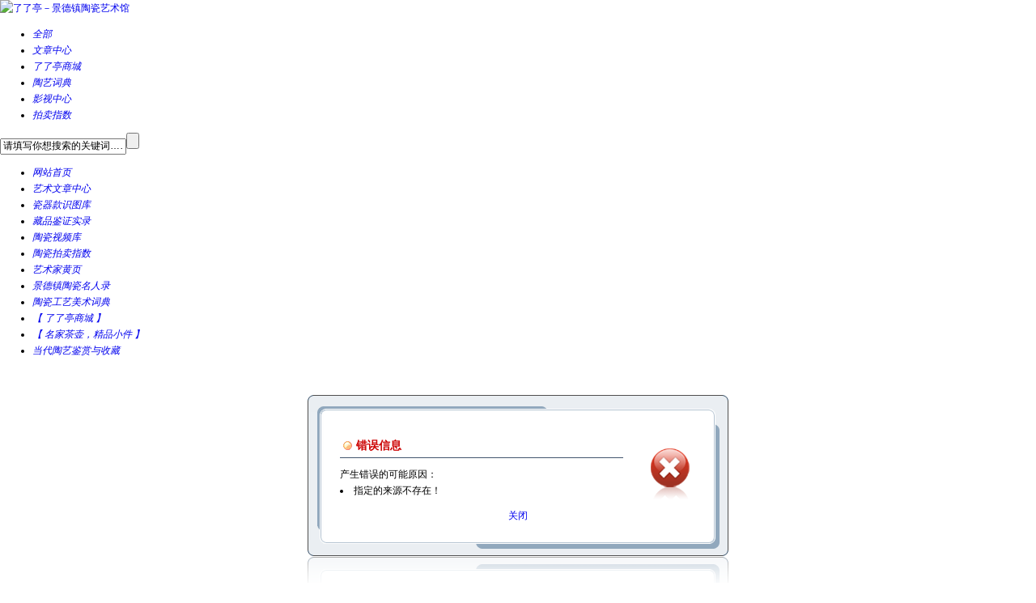

--- FILE ---
content_type: text/html; charset=utf-8
request_url: http://www.jdzmc.com/Common/ShowCopyFrom.aspx?copyfrom=%E5%AF%BB%E5%85%A5%E7%93%B7%E9%97%A8
body_size: 9542
content:
<!DOCTYPE html PUBLIC "-//W3C//DTD XHTML 1.0 Transitional//EN" "http://www.w3.org/TR/xhtml1/DTD/xhtml1-transitional.dtd">
<html xmlns="http://www.w3.org/1999/xhtml">
<head id="Head1">
    <meta http-equiv="Content-Type" content="text/html; charset=utf-8" />
    <meta content='景德镇陶瓷、景德镇瓷器、景德镇陶瓷名人录、景德镇、陶瓷、陶瓷艺术品、陶瓷艺术、瓷网、景德镇陶瓷网、名人名作、景德镇陶瓷艺术、景德镇礼品陶瓷、景德镇名人名作、景德镇陶瓷在线' name="Keywords" />
    <meta content='了了亭—景德镇陶瓷艺术馆，成立于1997年6月。多年来，从事景德镇陶瓷艺术的传播。以瓷会友，诚信为本，在景德镇艺术家和 国内外朋友中起着桥梁的作用，为国内外的艺术瓷爱好者和集藏者寻觅了很多现代艺术陶瓷珍品' name="Description" />
    
    <link href="/Skin/OceanStar/default.css" rel="stylesheet" type="text/css" />
    <link href="/Prompt/prompts.css" rel="stylesheet" type="text/css" />
    <link href="/Skin/OceanStar/llt/general.css" rel="stylesheet" type="text/css" />
    <script type="text/javascript">
    var siteSetup = {sitePath: '/',ajaxPath: '/ajax.aspx',skinPath: '/Skin/OceanStar/'};
</script>
<script language="javascript" type="text/javascript" src="/js/jquery.pack.js"></script>
<script language="javascript" type="text/javascript" src="/js/jquery.peex.js"></script>
<title>
	错误提示信息
</title></head>
<body>
    <div id="header">
    <div class="wrapper">
	
        <div class="top">
            <div id="logo">
                <a href="/">
                    <img src="/Skin/OceanStar/images/logo.gif" alt="了了亭－景德镇陶瓷艺术馆" /></a>
            </div>
			
			
				
			
            <div class="web_tool_llt" >			
                <div class="model_list_llt" id"change_search_model">
                    <ul>
						<li><a href="javascript:void(0)"><span><em>全部</em></span></a></li>
                        <li><a href="javascript:void(0)"><span><em>文章中心</em></span></a></li>
                        <li><a href="javascript:void(0)"><span><em>了了亭商城</em></span></a></li>
                        <li><a href="javascript:void(0)"><span><em>陶艺词典</em></span></a></li>
						<li><a href="javascript:void(0)"><span><em>影视中心</em></span></a></li>
						<li><a href="javascript:void(0)"><span><em>拍卖指数</em></span></a></li>                       
                    </ul>
                </div>
				
				
			<script type="text/javascript">
				jQuery(".model_list_llt ul li:first").addClass("on");
				jQuery(".model_list_llt ul li").click(function(){ 	jQuery(this).addClass("on").siblings(".on").removeClass("on"); });
				</script>
                <div class="full_model_search_llt">
                    <label><input class="model_search" onfocus="this.value='';" value="请填写你想搜索的关键词……" /></label><label><input value="" type="button" class="model_search_click" /></label>
                    <script type="text/javascript">$('.model_search').useKeypressSubmit($('.model_search_click'))</script>                    
                </div>
               
        </div>
        <div class="clear">
        </div>		
        <div class="menu">
            <div id="menubox" class="main_menu">
  <ul>
    <li class="current"><a href="/Index.html" target="_blank"><span><em>网站首页</em></span></a></li>
    <li><a href="/Article/" target="_self"><span><em>艺术文章中心</em></span></a></li>
    <li><a href="/dikuan/" target="_self"><span><em>瓷器款识图库</em></span></a></li>
    <li><a href="/Photo/" target="_self"><span><em>藏品鉴证实录</em></span></a></li>
    <li><a href="http://id.tudou.com/i/UMzM4NTEwODg=?spm=a2hzp.8244740.0.0" target="_blank"><span><em>陶瓷视频库</em></span></a></li>
    <li><a href="/zhishu/" target="_self"><span><em>陶瓷拍卖指数</em></span></a></li>
    <li><a href="/hy/" target="_self"><span><em>艺术家黄页</em></span></a></li>
    <li><a href="http://www.jdzmc.com/mingrencidian.htm" target="_self"><span><em>景德镇陶瓷名人录</em></span></a></li>
    <li><a href="/cd/" target="_self"><span><em>陶瓷工艺美术词典</em></span></a></li>
    <li><a href="/lltmcjpsc/" target="_self"><span><em>【 了了亭商城 】</em></span></a></li>
    <li><a href="/seji/" target="_self"><span><em>【 名家茶壶，精品小件 】</em></span></a></li>
    <li><a href="/llt/" target="_self"><span><em>当代陶艺鉴赏与收藏</em></span></a></li>
  </ul>
</div>
<div class="sub_menu">
  <div class="sub_center">
    <ul style="display:none">
							 
                            <li><a href="/Article/Class12/" target="_self">陶瓷艺术研究</a></li>
<li><a href="/Article/Class22/" target="_self">景德镇陶瓷艺术界名人访谈录</a></li>
<li><a href="/Article/Class2/" target="_self">收藏真伪辨析</a></li>
<li><a href="/Article/class48/" target="_self">收藏品市场·故事</a></li>
<li><a href="/Article/Class11/" target="_self">瓷海萍踪·文化·历史</a></li>
<li><a href="/Article/Class9/" target="_self">了了亭谈收藏</a></li>
<li><a href="/Article/Class16/" target="_self">陶瓷艺术创作溯源</a></li>
<li><a href="/Article/Class4/" target="_self">景德镇陶瓷艺术界信息发布专栏</a></li>
<li><a href="/Article/Class5/" target="_self">景德镇陶瓷新闻</a></li>
<li><a href="/Article/scxx/" target="_self">景德镇陶瓷市场信息</a></li>
<li><a href="/Article/xs/" target="_self">名家作品欣赏</a></li>
<li><a href="/Article/gyzs/" target="_self">陶瓷工艺知识浅析</a></li>
							</ul>
    <ul style="display:none">
							 
                            <li><a href="/dikuan/dikuan1/" target="_self">其他</a></li>
<li><a href="/dikuan/mgc/" target="_self">民国瓷</a></li>
<li><a href="/dikuan/jgh/" target="_self">建国后</a></li>
<li><a href="/dikuan/tshs/" target="_self">太少红狮</a></li>
<li><a href="/dikuan/chahu/" target="_self">茶壶专篇</a></li>
<li><a href="/dikuan/thmn/" target="_self">桃花美女图案篇</a></li>
<li><a href="/dikuan/cipin/" target="_self">晚清－民国瓷瓶篇</a></li>
<li><a href="/dikuan/tong/" target="_self">笔筒、帽筒类</a></li>
<li><a href="/dikuan/pan/" target="_self">盘形、碗类</a></li>
<li><a href="/dikuan/guan/" target="_self">罐类</a></li>
<li><a href="/dikuan/zajian/" target="_self">杂件类</a></li>
							</ul>
    <ul style="display:none">
							 
                            <li><a href="/Photo/tupian1/" target="_self">彩绘陶瓷藏品鉴证实录</a></li>
<li><a href="/Photo/tupian2/" target="_self">颜色釉陶瓷藏品鉴证实录</a></li>
<li><a href="/Photo/tupian3/" target="_self">雕塑类陶瓷藏品鉴证实录</a></li>
<li><a href="/Photo/tupian4/" target="_self">其他类陶瓷藏品鉴证实录</a></li>
							</ul>
    <ul style="display:none">
							 
                            <li><a href="/zhishu/zs1/" target="_self">一画</a></li>
<li><a href="/zhishu/zs2/" target="_self">二画</a></li>
<li><a href="/zhishu/zs3/" target="_self">三画</a></li>
<li><a href="/zhishu/zs4/" target="_self">四画</a></li>
<li><a href="/zhishu/zs5/" target="_self">五画</a></li>
<li><a href="/zhishu/zs6/" target="_self">六画</a></li>
<li><a href="/zhishu/zs7/" target="_self">七画</a></li>
<li><a href="/zhishu/zs8/" target="_self">八画</a></li>
<li><a href="/zhishu/zs9/" target="_self">九画</a></li>
<li><a href="/zhishu/zs10/" target="_self">十画</a></li>
<li><a href="/zhishu/zs11/" target="_self">十一画</a></li>
<li><a href="/zhishu/zs12/" target="_self">十二画</a></li>
<li><a href="/zhishu/zs13/" target="_self">十三画</a></li>
<li><a href="/zhishu/zs14/" target="_self">十四画</a></li>
<li><a href="/zhishu/zs15/" target="_self">十五画</a></li>
<li><a href="/zhishu/zs16/" target="_self">十六画</a></li>
<li><a href="/zhishu/zs17/" target="_self">十七画</a></li>
<li><a href="/zhishu/zs18up/" target="_self">十八画含十八画以上</a></li>
							</ul>
    <ul style="display:none">
							 
                            <li><a href="/hy/ds/" target="_self">大师电话黄页</a></li>
<li><a href="/hy/jiaoshou/" target="_self">教授电话黄页</a></li>
<li><a href="/hy/gaogong/" target="_self">高级工艺美术师电话黄页</a></li>
<li><a href="/hy/ysj/" target="_self">陶瓷艺术家电话黄页</a></li>
<li><a href="/hy/bc/" target="_self">补充栏目</a></li>
							</ul>
    <ul style="display:none">
							 
                            <li><a href="/cd/cd300/" target="_self">陶瓷300问</a></li>
<li><a href="/cd/cd1/" target="_self">一画</a></li>
<li><a href="/cd/cd2/" target="_self">二画</a></li>
<li><a href="/cd/cd3/" target="_self">三画</a></li>
<li><a href="/cd/cd4/" target="_self">四画</a></li>
<li><a href="/cd/cd5/" target="_self">五画</a></li>
<li><a href="/cd/cd6/" target="_self">六画</a></li>
<li><a href="/cd/cd7/" target="_self">七画</a></li>
<li><a href="/cd/cd8/" target="_self">八画</a></li>
<li><a href="/cd/cd9/" target="_self">九画</a></li>
<li><a href="/cd/cd10/" target="_self">十画</a></li>
<li><a href="/cd/cd11/" target="_self">十一画</a></li>
<li><a href="/cd/cd12/" target="_self">十二画</a></li>
<li><a href="/cd/cd13/" target="_self">十三画</a></li>
<li><a href="/cd/cd14/" target="_self">十四画</a></li>
<li><a href="/cd/cd15/" target="_self">十五画</a></li>
<li><a href="/cd/cd16/" target="_self">十六画</a></li>
<li><a href="/cd/cd17/" target="_self">十七画以上或其他</a></li>
							</ul>
    <ul style="display:none">
							 
                            <li><a href="/lltmcjpsc/ds/" target="_self">雕塑</a></li>
<li><a href="/lltmcjpsc/qh/" target="_self">青花</a></li>
<li><a href="/lltmcjpsc/dc/" target="_self">斗彩</a></li>
<li><a href="/lltmcjpsc/fc/" target="_self">粉彩	</a></li>
<li><a href="/lltmcjpsc/xc/" target="_self">新彩	</a></li>
<li><a href="/lltmcjpsc/ylh/" target="_self">釉里红</a></li>
<li><a href="/lltmcjpsc/ysy/" target="_self">颜色釉</a></li>
<li><a href="/lltmcjpsc/gcwc/" target="_self">古彩-五彩</a></li>
<li><a href="/lltmcjpsc/zhzs/" target="_self">综合装饰	</a></li>
<li><a href="/lltmcjpsc/xdty/" target="_self">现代陶艺</a></li>
							</ul>
    <ul style="display:none">
							 
                            <li><a href="/seji/zgz/" target="_self">周国桢（教授）</a></li>
<li><a href="/seji/drh/" target="_self">戴荣华（国大师）</a></li>
<li><a href="/seji/weh/" target="_self">王恩怀（国大师）</a></li>
<li><a href="/seji/wgy/" target="_self">汪桂英（国大师）</a></li>
<li><a href="/seji/lr/" target="_self">陆如（国大师）</a></li>
<li><a href="/seji/wjh/" target="_self">吴锦华（国大师）</a></li>
<li><a href="/seji/nqz/" target="_self">宁勤征（国大师）</a></li>
<li><a href="/seji/gwl/" target="_self">郭文连（教授）</a></li>
<li><a href="/seji/waw/" target="_self">王安维（教授）</a></li>
<li><a href="/seji/pjq/" target="_self">彭竞强（省大师）</a></li>
<li><a href="/seji/ysw/" target="_self">袁世文（国大师）</a></li>
<li><a href="/seji/qpc/" target="_self">戚培才（国大师）</a></li>
<li><a href="/seji/dym/" target="_self">戴玉梅（国大师）</a></li>
<li><a href="/seji/cql/" target="_self">程曲流（省大师，教授）</a></li>
<li><a href="/seji/lyx/" target="_self">李一新（省大师）</a></li>
<li><a href="/seji/wqx/" target="_self">王秋霞（省大师）</a></li>
<li><a href="/seji/qszsds/" target="_self">秦胜照（省大师）</a></li>
<li><a href="/seji/lly/" target="_self">李磊颖（副教授）</a></li>
<li><a href="/seji/llj/" target="_self">刘乐君（副教授）</a></li>
<li><a href="/seji/nzz/" target="_self">刘翮天(国家级专家)</a></li>
<li><a href="/seji/cqc/" target="_self">陈庆长（老艺术家）</a></li>
<li><a href="/seji/yj/" target="_self">杨杰 麻晓武（高工）</a></li>
<li><a href="/seji/wwm/" target="_self">吴伟明（高工）</a></li>
<li><a href="/seji/yjslsxcj/" target="_self">余劲松（龙盛轩茶具）</a></li>
<li><a href="/seji/lyf/" target="_self">李云峰（高工）</a></li>
<li><a href="/seji/hdm/" target="_self">胡达民（高工）</a></li>
<li><a href="/seji/xgm/" target="_self">徐国明（高工）</a></li>
<li><a href="/seji/wxy/" target="_self">汪雪媛 江葆华（高工）</a></li>
<li><a href="/seji/zk/" target="_self">赵坤（高工）</a></li>
<li><a href="/seji/zwl/" target="_self">张万莲（高工）</a></li>
<li><a href="/seji/zj/" target="_self">曾静（陶瓷学院研究生）</a></li>
<li><a href="/seji/cqz/" target="_self">陈齐招 夏奇奇（高工）</a></li>
<li><a href="/seji/wj/" target="_self">王静（院校老师）</a></li>
<li><a href="/seji/lss/" target="_self">李申盛（高工）</a></li>
<li><a href="/seji/wzd/" target="_self">汪则东（高工）</a></li>
<li><a href="/seji/lqg/" target="_self">蓝磬阁</a></li>
<li><a href="/seji/wjq/" target="_self">王金泉</a></li>
<li><a href="/seji/jl/" target="_self">江龙（高工）</a></li>
<li><a href="/seji/lyzdszp/" target="_self">刘远长雕塑作品</a></li>
							</ul>
    <ul style="display:none">
							 
                            <li><a href="/llt/ktsh/" target="_self">网文转载</a></li>
<li><a href="/llt/zggymsds/" target="_self">中国工艺美术大师</a></li>
<li><a href="/llt/tcysdas/" target="_self">中国陶瓷艺术大师</a></li>
<li><a href="/llt/jxsdashi/" target="_self">江西省工艺美术大师</a></li>
<li><a href="/llt/jiaoshou/" target="_self">陶瓷院校美术教授</a></li>
<li><a href="/llt/fujiaoshou/" target="_self">陶瓷院校美术副教授</a></li>
<li><a href="/llt/fangu/" target="_self">景德镇市工艺美术大师</a></li>
<li><a href="/llt/jiaoshi/" target="_self">陶瓷院校美术教师</a></li>
<li><a href="/llt/shenggaogong/" target="_self">经省评定的高级工艺美术师</a></li>
<li><a href="/llt/shigaogong/" target="_self">经景德镇市评定的高级工艺美术师</a></li>
<li><a href="/llt/tcysj/" target="_self">陶瓷艺术家</a></li>
<li><a href="/llt/mc7501/" target="_self">仿古陶瓷精品</a></li>
							</ul>
  </div>
</div></div>
    </div>
</div>
<!--弹出登录开始-->
<div id="loginField" class="quick_login" style="display: none">
    <div class="quick_login_content">
        <h3 class="close">
            <img src="/Skin/OceanStar/images/close.gif" class="overlay_header_close" alt="关闭" align="absmiddle" />会员登录</h3>
        <div class="quick_login_info">
            <ul>
                <li><label>用户名：</label><input name="username" type="text" /></li>
                <li><label>密&nbsp;&nbsp;码：</label><input name="userpass" type="password" /></li>
                <li style="display: none" id="validateField"><label>验证码：</label><input name="validate" id="validateCode" type="text" /><span><img style="display:none" class="validateSign" id="validateSign" src="" title="换一个" align="absmiddle" /></span></li>
                <li class="check"><label><input name="saveinfo" type="checkbox" /><span>保持登录状态</span></label></li>
                <li class="login">
                    <img id="login" src="/Skin/OceanStar/images/login.gif" alt="登录" align="absmiddle" /></li>
            </ul>
        </div>
        <div class="reg_info">
            <ul>
                <li>没有帐号？<a href="/User/Register.aspx" target="_blank" title="点此注册">点此注册</a></li>
                <li><a href="/User/GetPassword.aspx" target="_blank" title="忘记密码？">忘记密码？</a></li>
            </ul>
        </div>
        <div class="clear">
        </div>
    </div>
</div>
<!--弹出登录结束-->
<script type="text/javascript">
    $(function () {
        $('a[class="fav"]').addFavorite();
        $('a[class="home"]').setHomePage();

      $('#change_search_model').click(function () {
            if($('.model_list').css('display') != 'block')
            {
              $('.model_list').slideDown(500);
              try { clearTimeout(timer); } catch (e) { }
            }else{
              $('.model_list').mouseleave();
            };
        })

        $('.model_list').mouseleave(function () {
            timer = setTimeout(function () {
                $('.model_list').slideUp(100);
            }, 500);
        })

        $('.model_list a').click(function () {
            $('#change_search_model').text($(this).text())
            $('.model_list').slideUp(100);
            try { clearTimeout(timer); } catch (e) { }
        })

        $('.model_search_click').click(function () {
            var model = checkSearchModel();
            doModelSearch(model[0],model[1],model[2]);
        })

        $('#model_adv_search').click(function () {
            var model = checkSearchModel();
            doModelSearch(model[0],2);
        })
        
        var checkSearchModel = function(){
//        var model = $('#change_search_model').text();
        var model = jQuery(".model_list_llt ul li.on em").text();
            switch (model) {
                case '文章中心':
                    return[1, 1, 640];
                case '了了亭商城':
                    return[26, 1, 1664];
				case '陶艺词典':
                    return[1, 1, 1640];
                case '影视中心':
                    return[3, 1, 641];
				case '拍卖指数':
                    return[2, 1, 1643]; 
                default:
                    return[0, 0, 0];
            }
        }

        var doModelSearch = function (modelId, searchType, nodeId) {
            var searchValue = escape($('.model_search').val());
            if (searchType != 2 && (searchValue == null || searchValue == '')) {
                alert('请输入要搜索的关键词');
                $('.model_search').focus();
                return;
            }
            if(searchType == 2 && modelId == 0){
                location.href = '/search.aspx?searchType=2&modelId=1';
                return;
            }
            switch (searchType) {
                case 1:
                    location.href = '/search.aspx?searchtype=1&modelId=' + modelId + '&nodeId=' + nodeId + '&fieldOption=title&Keyword=' + searchValue;
                    break;
                case 2:
                    location.href = '/search.aspx?searchType=2&modelId=' + modelId;
                    break;
                default:
                    location.href = '/search.aspx?searchtype=0&Keyword=' + searchValue;
                    break;
            }
        }

        var checkUserLogin = function () {
            $.pe.ajax('checkUserLogin', { success: function (response) {
                var _response = $(response);
                if (_response.find('status').text() == 'ok') {
                    var _loginedUserInfo = $('#loginedUserInfo'), _loginAnchor = $('#loginAnchor');
                    _loginedUserInfo.html($.pe.replaceUserInfoVariable(_loginedUserInfo.html(), _response));
                    $('#loginedUserInfo,#loginAnchor').bind({
                        'mouseenter': function () {
                            _loginedUserInfo.slideDown(500);
                            try { clearTimeout(timer); } catch (e) { }
                        },
                        'mouseleave': function () {
                            timer = setTimeout(function () {
                                _loginedUserInfo.slideUp(500);
                            }, 500);
                        }
                    });
                    _loginAnchor.html('尊敬的<a  class="login_poping" href="/user/default.aspx"><span>' + _response.find('username').text() + "</span></a>您好！").fadeIn();
                    $('#loginStatusSign').hide();
                    $('#logout').click(function () {
                        $.pe.ajax('logout', { success: function (response) {
                            if ($(response).find('status').text() == 'ok') {
                                $('#loginField input[name="username"]').val('');
                                $('#loginField input[name="userpass"]').val('');
                                $('#loginField input[name="validate"]').val('');
                                $('#loginField input[name="saveinfo"]').attr("checked", false);
                                location.reload();
                            }
                        }
                        });
                    })
                } else {
                    $.pe.ajax('checkLoginValidate', { success: function (response) {
                        if ($(response).find('status').text() == 'yes') {
                            $('#validateSign').click(function () { $.pe.refreshValidateCode($('.validateSign')); });
                            $('#validateField').show();
                        }
                    }
                    });
                    $('#validateCode').focus(function(){$('#validateSign').click();$('#validateSign').show();})
                    $('#loginAnchor').text('会员登录').click(function () {
                        $('#loginField').overlay({ api: true, expose: true }).load(); return false;
                    }).fadeIn();
                    $('#login').click(function () {
                        var username = $('#loginField input[name="username"]');
                        var userpass = $('#loginField input[name="userpass"]');
                        var saveinfo = $('#loginField input[name="saveinfo"]');
                        var validate = $('#loginField input[name="validate"]');

                        if (username.val() == '') {
                            alert('请填写用户名！');
                            username.focus();
                            return;
                        }
                        if (userpass.val() == '') {
                            alert('请填写密码！');
                            userpass.focus();
                            return;
                        }
                        if ($('#validateField').css("display") != 'none') {
                            if (validate.val() == '') {
                                alert("请填写验证码！");
                                validate.focus();
                                return;
                            }
                        }
                        $.pe.ajax('userLogin', {
                            params: {
                                username: username.val(),
                                password: userpass.val(),
                                checkcode: validate.val(),
                                expiration: saveinfo.attr("checked") ? 'Month' : 'None'
                            }, success: function (response) {
                                var _response = $(response)
                                switch (_response.find('status').text()) {
                                    case "ok":
                                        location.reload();
                                        break;
                                    case "err":
                                        alert(_response.find('body').text());
                                        $.pe.refreshValidateCode($('.validateSign'));
                                        break;
                                }
                            }
                        })
                    })
                    $('#loginStatusSign').hide();
                    $('#loginField').keypress(function (e) {
                        if ((e.which && e.which == 13) || (e.keyCode && e.keyCode == 13)) {
                            $('#login').click();
                            return false;
                        }
                        return true;
                    })
                }
            }
            })
        }
        checkUserLogin();
    })
    
</script>
      <div  class="box">
    <div class="border_t"></div>     
    <div class="main">
    <div class="wrapper w940">
        <div class="u_management_bg">
            <div class="P_width">
                <form name="form1" method="post" action="../Prompt/ShowError.aspx?copyfrom=%u5bfb%u5165%u74f7%u95e8" id="form1">
<div>
<input type="hidden" name="__VIEWSTATE" id="__VIEWSTATE" value="/[base64]/UG" />
</div>

<div>

	<input type="hidden" name="__VIEWSTATEGENERATOR" id="__VIEWSTATEGENERATOR" value="A4A02F1D" />
</div>
        <div class="Showms">
            <dl class="top">
            </dl>
            <dl class="content">
                <dd class="content1">
                    <div class="Pic">
                        <img id="ImgWrong" src="../Prompt/images/P_Wrong.gif" style="border-width:0px;" /></div>
                    <div class="MS">
                        <dl>
                            <dt class="titWrong">错误信息</dt>
                            <dd>
                               产生错误的可能原因：<br />
                                <li>指定的来源不存在！</li></dd>
                        </dl>
                    </div>
                    <div class="clearbox">
                    </div>
                    <div class="BUT">
                        <a id="LnkReturnUrl" href="javascript:window.close();">关闭</a>   
                        
                        </div>
                </dd>
            </dl>
            <dl class="bottom">
            </dl>
            <dl class="Shadow">
            </dl>
        </div>
        <div class="clearbox">
        </div>
    </form>
            </div>
        </div>
    </div>
    </div>
    <div class="border_b"></div>
    </div>
    <!--网站底部开始-->
<div id="footer">
    <div class="wrapper">
        <div class="service">
			
			<a href="javascript:void(0)" class="home">设为首页</a> | 
			<a href="javascript:void(0)" class="fav">加入收藏</a> | 
			<a href='http://www.jdzmc.com/chengquliu/123/guanyullt.htm' target="_blank" title="联系我们">联系我们</a> | 
			<a href='http://www.jdzmc.com/chengquliu/123/guanyullt.htm' target="_blank" title="关于我们">关于了了亭</a> | 
						<a href="http://www.jdzmc.com/Article/Class9/Class38/2008/03/24/9019.html" target="_blank" title="艺术家登陆服务">艺术家免费登陆服务</a> | 
			<a href='/Category_1661/Index.aspx' target="_blank" title="网站导航">网站导航</a> | 
			<a href='/Category_0/Index.aspx' target="_blank" title="代购服务">代购服务</a> | 	
			<a href='/Category_1660/Index.aspx' target="_blank" title="版权申明">版权申明</a> | 			
			        </div>
        <div class="clear">
        </div>
        <div class="copyright">
            <p>“了了亭”你身边的收藏顾问  联系方式：
        <a href="mailto:jdzmc@vip.163.com">jdzmc@vip.163.com</a><span>&nbsp;&nbsp;&nbsp;0798-8220952
        陈也君：13879808411 &nbsp;&nbsp;&nbsp;&nbsp;李申盛：15079899527</span></p><p>
了了亭地址：景德镇市中心莲社北路109号 [名仕嘉苑]10－8号 门面 </span></p><p>
        版权所有&copy;copyright 2005-2010  http://www.jdzmc.com &nbsp;&nbsp;http://www.jdztc.com 了了亭陶瓷艺术馆</span></p><p>
 <a href="http://www.beian.miit.gov.cn">陕ICP备11002497号-1</a>        赣公网安备36020002000172 <p><a href="http://59.52.97.234:8102/infoCategoryListAction.do?act=init">
<img border="0" src="http://www.jdzmc.com/beian.gif" width="50" height="50"></a></p>
        </div>
    </div>
</div>
<!--网站底部结束-->
</body>
</html>
